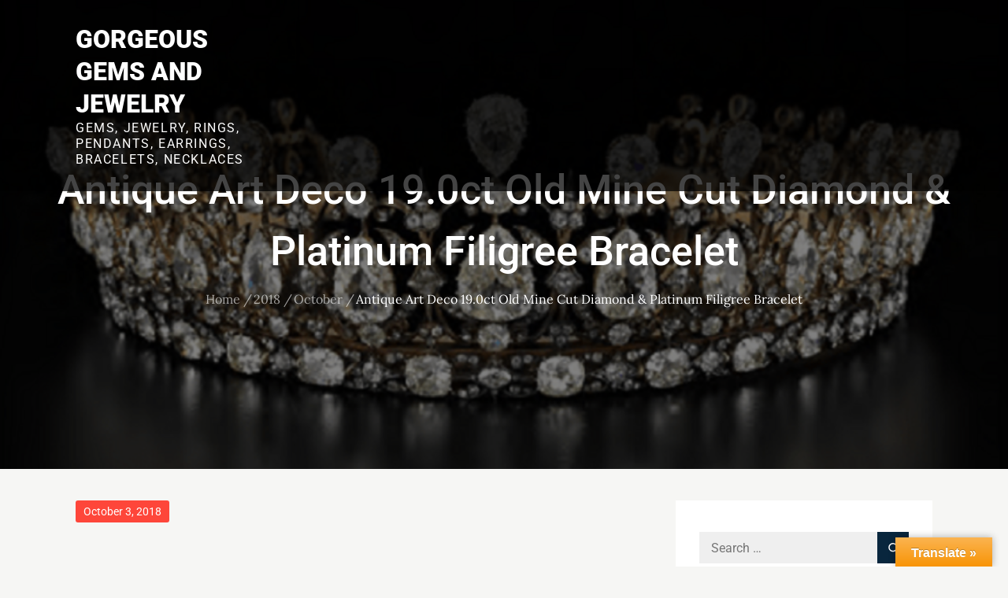

--- FILE ---
content_type: text/html; charset=utf-8
request_url: https://www.google.com/recaptcha/api2/aframe
body_size: 266
content:
<!DOCTYPE HTML><html><head><meta http-equiv="content-type" content="text/html; charset=UTF-8"></head><body><script nonce="8gaXTMVhU892MwsSWJ7nfg">/** Anti-fraud and anti-abuse applications only. See google.com/recaptcha */ try{var clients={'sodar':'https://pagead2.googlesyndication.com/pagead/sodar?'};window.addEventListener("message",function(a){try{if(a.source===window.parent){var b=JSON.parse(a.data);var c=clients[b['id']];if(c){var d=document.createElement('img');d.src=c+b['params']+'&rc='+(localStorage.getItem("rc::a")?sessionStorage.getItem("rc::b"):"");window.document.body.appendChild(d);sessionStorage.setItem("rc::e",parseInt(sessionStorage.getItem("rc::e")||0)+1);localStorage.setItem("rc::h",'1770027185590');}}}catch(b){}});window.parent.postMessage("_grecaptcha_ready", "*");}catch(b){}</script></body></html>